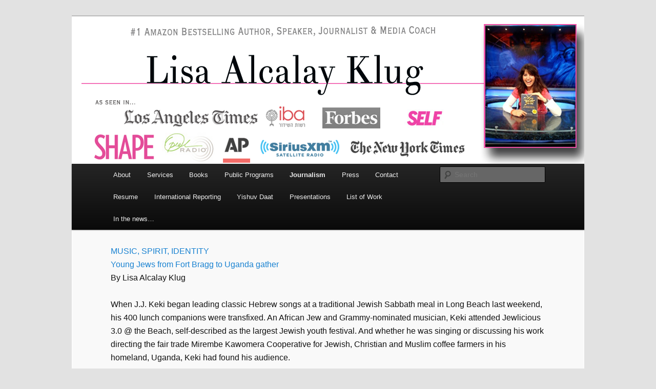

--- FILE ---
content_type: text/html; charset=UTF-8
request_url: https://lisaklug.com/articles-2/arts-culture/san-francisco-chronicle-arts-culture/
body_size: 7617
content:
<!DOCTYPE html>
<!--[if IE 6]>
<html id="ie6" lang="en-US">
<![endif]-->
<!--[if IE 7]>
<html id="ie7" lang="en-US">
<![endif]-->
<!--[if IE 8]>
<html id="ie8" lang="en-US">
<![endif]-->
<!--[if !(IE 6) | !(IE 7) | !(IE 8)  ]><!-->
<html lang="en-US">
<!--<![endif]-->
<head>
<meta charset="UTF-8" />
<meta name="viewport" content="width=device-width" />
<title>San Francisco Chronicle | Lisa Alcalay Klug</title>
<link rel="profile" href="http://gmpg.org/xfn/11" />
<link rel="stylesheet" type="text/css" media="all" href="https://lisaklug.com/wp-content/themes/twentyeleven/style.css" />
<link rel="pingback" href="https://lisaklug.com/xmlrpc.php" />
<!--[if lt IE 9]>
<script src="https://lisaklug.com/wp-content/themes/twentyeleven/js/html5.js" type="text/javascript"></script>
<![endif]-->
<link rel='dns-prefetch' href='//s.w.org' />
<link rel="alternate" type="application/rss+xml" title="Lisa Alcalay Klug &raquo; Feed" href="https://lisaklug.com/feed/" />
<link rel="alternate" type="application/rss+xml" title="Lisa Alcalay Klug &raquo; Comments Feed" href="https://lisaklug.com/comments/feed/" />
<link rel="alternate" type="application/rss+xml" title="Lisa Alcalay Klug &raquo; San Francisco Chronicle Comments Feed" href="https://lisaklug.com/articles-2/arts-culture/san-francisco-chronicle-arts-culture/feed/" />
		<script type="text/javascript">
			window._wpemojiSettings = {"baseUrl":"https:\/\/s.w.org\/images\/core\/emoji\/11.2.0\/72x72\/","ext":".png","svgUrl":"https:\/\/s.w.org\/images\/core\/emoji\/11.2.0\/svg\/","svgExt":".svg","source":{"concatemoji":"https:\/\/lisaklug.com\/wp-includes\/js\/wp-emoji-release.min.js?ver=5.1.19"}};
			!function(e,a,t){var n,r,o,i=a.createElement("canvas"),p=i.getContext&&i.getContext("2d");function s(e,t){var a=String.fromCharCode;p.clearRect(0,0,i.width,i.height),p.fillText(a.apply(this,e),0,0);e=i.toDataURL();return p.clearRect(0,0,i.width,i.height),p.fillText(a.apply(this,t),0,0),e===i.toDataURL()}function c(e){var t=a.createElement("script");t.src=e,t.defer=t.type="text/javascript",a.getElementsByTagName("head")[0].appendChild(t)}for(o=Array("flag","emoji"),t.supports={everything:!0,everythingExceptFlag:!0},r=0;r<o.length;r++)t.supports[o[r]]=function(e){if(!p||!p.fillText)return!1;switch(p.textBaseline="top",p.font="600 32px Arial",e){case"flag":return s([55356,56826,55356,56819],[55356,56826,8203,55356,56819])?!1:!s([55356,57332,56128,56423,56128,56418,56128,56421,56128,56430,56128,56423,56128,56447],[55356,57332,8203,56128,56423,8203,56128,56418,8203,56128,56421,8203,56128,56430,8203,56128,56423,8203,56128,56447]);case"emoji":return!s([55358,56760,9792,65039],[55358,56760,8203,9792,65039])}return!1}(o[r]),t.supports.everything=t.supports.everything&&t.supports[o[r]],"flag"!==o[r]&&(t.supports.everythingExceptFlag=t.supports.everythingExceptFlag&&t.supports[o[r]]);t.supports.everythingExceptFlag=t.supports.everythingExceptFlag&&!t.supports.flag,t.DOMReady=!1,t.readyCallback=function(){t.DOMReady=!0},t.supports.everything||(n=function(){t.readyCallback()},a.addEventListener?(a.addEventListener("DOMContentLoaded",n,!1),e.addEventListener("load",n,!1)):(e.attachEvent("onload",n),a.attachEvent("onreadystatechange",function(){"complete"===a.readyState&&t.readyCallback()})),(n=t.source||{}).concatemoji?c(n.concatemoji):n.wpemoji&&n.twemoji&&(c(n.twemoji),c(n.wpemoji)))}(window,document,window._wpemojiSettings);
		</script>
		<style type="text/css">
img.wp-smiley,
img.emoji {
	display: inline !important;
	border: none !important;
	box-shadow: none !important;
	height: 1em !important;
	width: 1em !important;
	margin: 0 .07em !important;
	vertical-align: -0.1em !important;
	background: none !important;
	padding: 0 !important;
}
</style>
	<link rel='stylesheet' id='wp-block-library-css'  href='https://lisaklug.com/wp-includes/css/dist/block-library/style.min.css?ver=5.1.19' type='text/css' media='all' />
<script type='text/javascript' src='https://lisaklug.com/wp-includes/js/jquery/jquery.js?ver=1.12.4'></script>
<script type='text/javascript' src='https://lisaklug.com/wp-includes/js/jquery/jquery-migrate.min.js?ver=1.4.1'></script>
<script type='text/javascript' src='https://lisaklug.com/wp-content/themes/twentyeleven/js/showcase.js?ver=2011-04-28'></script>
<link rel='https://api.w.org/' href='https://lisaklug.com/wp-json/' />
<link rel="EditURI" type="application/rsd+xml" title="RSD" href="https://lisaklug.com/xmlrpc.php?rsd" />
<link rel="wlwmanifest" type="application/wlwmanifest+xml" href="https://lisaklug.com/wp-includes/wlwmanifest.xml" /> 
<meta name="generator" content="WordPress 5.1.19" />
<link rel="canonical" href="https://lisaklug.com/articles-2/arts-culture/san-francisco-chronicle-arts-culture/" />
<link rel='shortlink' href='https://lisaklug.com/?p=462' />
<link rel="alternate" type="application/json+oembed" href="https://lisaklug.com/wp-json/oembed/1.0/embed?url=https%3A%2F%2Flisaklug.com%2Farticles-2%2Farts-culture%2Fsan-francisco-chronicle-arts-culture%2F" />
<link rel="alternate" type="text/xml+oembed" href="https://lisaklug.com/wp-json/oembed/1.0/embed?url=https%3A%2F%2Flisaklug.com%2Farticles-2%2Farts-culture%2Fsan-francisco-chronicle-arts-culture%2F&#038;format=xml" />
	<style type="text/css">
			#site-title,
		#site-description {
			position: absolute !important;
			clip: rect(1px 1px 1px 1px); /* IE6, IE7 */
			clip: rect(1px, 1px, 1px, 1px);
		}
		</style>
	<style type="text/css" id="custom-background-css">
body.custom-background { background-color: #e2e2e2; }
</style>
	</head>

<body class="page-template page-template-showcase page-template-showcase-php page page-id-462 page-child parent-pageid-32 custom-background single-author two-column right-sidebar">
<div id="page" class="hfeed">
	<header id="branding" role="banner">
			<hgroup>
				<h1 id="site-title"><span><a href="https://lisaklug.com/" title="Lisa Alcalay Klug" rel="home">Lisa Alcalay Klug</a></span></h1>
				<h2 id="site-description">Author. Speaker. Journalist. Editor.</h2>
			</hgroup>

						<a href="https://lisaklug.com/">
									<img src="https://lisaklug.com/wp-content/uploads/2012/07/LISA-KLUG-8.png" width="1000" height="288" alt="" />
							</a>
			
							<div class="only-search with-image">
					<form method="get" id="searchform" action="https://lisaklug.com/">
		<label for="s" class="assistive-text">Search</label>
		<input type="text" class="field" name="s" id="s" placeholder="Search" />
		<input type="submit" class="submit" name="submit" id="searchsubmit" value="Search" />
	</form>
				</div>
			
			<nav id="access" role="navigation">
				<h3 class="assistive-text">Main menu</h3>
								<div class="skip-link"><a class="assistive-text" href="#content" title="Skip to primary content">Skip to primary content</a></div>
				<div class="skip-link"><a class="assistive-text" href="#secondary" title="Skip to secondary content">Skip to secondary content</a></div>
								<div class="menu-lisa-container"><ul id="menu-lisa" class="menu"><li id="menu-item-283" class="menu-item menu-item-type-post_type menu-item-object-page menu-item-283"><a href="https://lisaklug.com/author/">About</a></li>
<li id="menu-item-279" class="menu-item menu-item-type-post_type menu-item-object-page menu-item-has-children menu-item-279"><a href="https://lisaklug.com/services/">Services</a>
<ul class="sub-menu">
	<li id="menu-item-281" class="menu-item menu-item-type-post_type menu-item-object-page menu-item-281"><a href="https://lisaklug.com/services/coaching/">Coaching</a></li>
	<li id="menu-item-280" class="menu-item menu-item-type-post_type menu-item-object-page menu-item-home menu-item-280"><a href="https://lisaklug.com/">Editorial</a></li>
</ul>
</li>
<li id="menu-item-271" class="menu-item menu-item-type-post_type menu-item-object-page menu-item-271"><a title="Cool Jew and Hot Mamalah: The Ultimate Guides for Every Member of the Tribe" href="https://lisaklug.com/books-2/">Books</a></li>
<li id="menu-item-278" class="menu-item menu-item-type-post_type menu-item-object-page menu-item-has-children menu-item-278"><a href="https://lisaklug.com/events-2/">Public Programs</a>
<ul class="sub-menu">
	<li id="menu-item-1139" class="menu-item menu-item-type-post_type menu-item-object-page menu-item-1139"><a href="https://lisaklug.com/events-2/playwriting/">Playwriting</a></li>
	<li id="menu-item-909" class="menu-item menu-item-type-post_type menu-item-object-page menu-item-909"><a href="https://lisaklug.com/events-2/past-engagements/">Events</a></li>
</ul>
</li>
<li id="menu-item-273" class="menu-item menu-item-type-post_type menu-item-object-page current-page-ancestor current-menu-ancestor current_page_ancestor menu-item-has-children menu-item-273"><a href="https://lisaklug.com/articles-2/">Journalism</a>
<ul class="sub-menu">
	<li id="menu-item-277" class="menu-item menu-item-type-post_type menu-item-object-page menu-item-has-children menu-item-277"><a href="https://lisaklug.com/articles-2/business/">Business/Finance</a>
	<ul class="sub-menu">
		<li id="menu-item-455" class="menu-item menu-item-type-post_type menu-item-object-page menu-item-455"><a href="https://lisaklug.com/articles-2/business/new-york-times-business-articles/">New York Times</a></li>
		<li id="menu-item-472" class="menu-item menu-item-type-post_type menu-item-object-page menu-item-472"><a href="https://lisaklug.com/articles-2/business/forbes/">Forbes</a></li>
		<li id="menu-item-568" class="menu-item menu-item-type-post_type menu-item-object-page menu-item-568"><a href="https://lisaklug.com/articles-2/business/costco-connection-small-business/">Costco Connection &#8211; Cover Story</a></li>
		<li id="menu-item-924" class="menu-item menu-item-type-post_type menu-item-object-page menu-item-924"><a href="https://lisaklug.com/articles-2/business/jewish-journal/">Jewish Journal</a></li>
	</ul>
</li>
	<li id="menu-item-274" class="menu-item menu-item-type-post_type menu-item-object-page current-page-ancestor current-menu-ancestor current-menu-parent current-page-parent current_page_parent current_page_ancestor menu-item-has-children menu-item-274"><a href="https://lisaklug.com/articles-2/arts-culture/">Arts &#038; Culture</a>
	<ul class="sub-menu">
		<li id="menu-item-454" class="menu-item menu-item-type-post_type menu-item-object-page menu-item-454"><a href="https://lisaklug.com/articles-2/arts-culture/new-york-times-arts/">New York Times</a></li>
		<li id="menu-item-436" class="menu-item menu-item-type-post_type menu-item-object-page menu-item-436"><a href="https://lisaklug.com/articles-2/arts-culture/the-arts%e2%80%a8-painting-out-of-a-corner%e2%80%a8/">Hadassah &#8211; Cover Story</a></li>
		<li id="menu-item-1055" class="menu-item menu-item-type-post_type menu-item-object-page menu-item-1055"><a href="https://lisaklug.com/articles-2/arts-culture/huffington-post/">Huffington Post</a></li>
		<li id="menu-item-1054" class="menu-item menu-item-type-post_type menu-item-object-page menu-item-1054"><a href="https://lisaklug.com/articles-2/arts-culture/jewish-telegraphic-agency/">Jewish Telegraphic Agency</a></li>
		<li id="menu-item-1110" class="menu-item menu-item-type-post_type menu-item-object-page menu-item-1110"><a href="https://lisaklug.com/articles-2/arts-culture/conversos-jewish-again%e2%80%a8/">Moment magazine: Conversos Come Back</a></li>
		<li id="menu-item-469" class="menu-item menu-item-type-post_type menu-item-object-page menu-item-469"><a href="https://lisaklug.com/articles-2/arts-culture/jewish-living-magazine-cover-story/">Jewish Living &#8211; Cover Story</a></li>
		<li id="menu-item-471" class="menu-item menu-item-type-post_type menu-item-object-page current-menu-item page_item page-item-462 current_page_item menu-item-471"><a href="https://lisaklug.com/articles-2/arts-culture/san-francisco-chronicle-arts-culture/" aria-current="page">San Francisco Chronicle</a></li>
		<li id="menu-item-1018" class="menu-item menu-item-type-post_type menu-item-object-page menu-item-1018"><a href="https://lisaklug.com/articles-2/arts-culture/jewish-journal-of-greater-los-angeles-gifting/">Jewish Journal</a></li>
		<li id="menu-item-456" class="menu-item menu-item-type-post_type menu-item-object-page menu-item-456"><a href="https://lisaklug.com/articles-2/arts-culture/aliyah/">Aliyah</a></li>
		<li id="menu-item-470" class="menu-item menu-item-type-post_type menu-item-object-page menu-item-470"><a href="https://lisaklug.com/articles-2/arts-culture/chabad-arts-cuture/">Chabad.org</a></li>
		<li id="menu-item-1061" class="menu-item menu-item-type-post_type menu-item-object-page menu-item-1061"><a href="https://lisaklug.com/articles-2/arts-culture/jerusalem-post-2/">Jerusalem Post</a></li>
	</ul>
</li>
	<li id="menu-item-276" class="menu-item menu-item-type-post_type menu-item-object-page menu-item-has-children menu-item-276"><a href="https://lisaklug.com/articles-2/health-2/health/">Health</a>
	<ul class="sub-menu">
		<li id="menu-item-728" class="menu-item menu-item-type-post_type menu-item-object-page menu-item-728"><a href="https://lisaklug.com/articles-2/health-2/health/">Men&#8217;s Fitness</a></li>
		<li id="menu-item-725" class="menu-item menu-item-type-post_type menu-item-object-page menu-item-725"><a href="https://lisaklug.com/articles-2/health-2/jewish-journal-of-greater-los-angeles-health/">Jewish Journal</a></li>
	</ul>
</li>
	<li id="menu-item-275" class="menu-item menu-item-type-post_type menu-item-object-page menu-item-has-children menu-item-275"><a href="https://lisaklug.com/articles-2/travel/">Travel</a>
	<ul class="sub-menu">
		<li id="menu-item-1019" class="menu-item menu-item-type-post_type menu-item-object-page menu-item-1019"><a href="https://lisaklug.com/articles-2/travel/jewish-journal-of-greater-los-angeles/">Jewish Journal</a></li>
		<li id="menu-item-453" class="menu-item menu-item-type-post_type menu-item-object-page menu-item-453"><a href="https://lisaklug.com/articles-2/travel/new-york-times-travel/">New York Times</a></li>
		<li id="menu-item-575" class="menu-item menu-item-type-post_type menu-item-object-page menu-item-575"><a href="https://lisaklug.com/articles-2/travel/san-francisco-chronicle-travel/">San Francisco Chronicle</a></li>
		<li id="menu-item-1056" class="menu-item menu-item-type-post_type menu-item-object-page menu-item-1056"><a href="https://lisaklug.com/articles-2/arts-culture/jerusalem-post/">Jerusalem Post</a></li>
		<li id="menu-item-1064" class="menu-item menu-item-type-post_type menu-item-object-page menu-item-1064"><a href="https://lisaklug.com/articles-2/travel/timeout-israel/">TimeOut Israel</a></li>
	</ul>
</li>
</ul>
</li>
<li id="menu-item-282" class="menu-item menu-item-type-post_type menu-item-object-page menu-item-has-children menu-item-282"><a href="https://lisaklug.com/press-room/">Press</a>
<ul class="sub-menu">
	<li id="menu-item-1140" class="menu-item menu-item-type-post_type menu-item-object-page menu-item-1140"><a href="https://lisaklug.com/featured-in/">Featured in&#8230;</a></li>
	<li id="menu-item-822" class="menu-item menu-item-type-post_type menu-item-object-page menu-item-822"><a href="https://lisaklug.com/press-room/videos/">Television &#8211; Cool Jew</a></li>
	<li id="menu-item-1081" class="menu-item menu-item-type-post_type menu-item-object-page menu-item-1081"><a href="https://lisaklug.com/press-room/television-hot-mamalah/">Television &#8211; Hot Mamalah</a></li>
	<li id="menu-item-1067" class="menu-item menu-item-type-post_type menu-item-object-page menu-item-1067"><a href="https://lisaklug.com/press-room/radio-appearances/">Radio</a></li>
	<li id="menu-item-821" class="menu-item menu-item-type-post_type menu-item-object-page menu-item-821"><a href="https://lisaklug.com/press-room/print/">Print</a></li>
</ul>
</li>
<li id="menu-item-284" class="menu-item menu-item-type-post_type menu-item-object-page menu-item-284"><a href="https://lisaklug.com/contact/">Contact</a></li>
<li id="menu-item-1144" class="menu-item menu-item-type-post_type menu-item-object-page menu-item-1144"><a href="https://lisaklug.com/resume/">Resume</a></li>
<li id="menu-item-1148" class="menu-item menu-item-type-post_type menu-item-object-page menu-item-1148"><a href="https://lisaklug.com/articles-2/times-of-israel/">International Reporting</a></li>
<li id="menu-item-1259" class="menu-item menu-item-type-post_type menu-item-object-page menu-item-1259"><a href="https://lisaklug.com/noga-mindfulness-and-creativity-workshops/">Yishuv Daat</a></li>
<li id="menu-item-1155" class="menu-item menu-item-type-post_type menu-item-object-page menu-item-1155"><a href="https://lisaklug.com/public-speaking/">Presentations</a></li>
<li id="menu-item-1361" class="menu-item menu-item-type-post_type menu-item-object-page menu-item-1361"><a href="https://lisaklug.com/portfolio/1358-2/">List of Work</a></li>
<li id="menu-item-1162" class="menu-item menu-item-type-post_type menu-item-object-page menu-item-1162"><a href="https://lisaklug.com/portfolio/">In the news&#8230;</a></li>
</ul></div>			</nav><!-- #access -->
	</header><!-- #branding -->


	<div id="main">

		<div id="primary" class="showcase">
			<div id="content" role="main">

				
				
<article id="post-462" class="intro post-462 page type-page status-publish hentry">
	<header class="entry-header">
		<h2 class="entry-title">San Francisco Chronicle</h2>
	</header><!-- .entry-header -->

	<div class="entry-content">
		<p><a href="http://www.sfgate.com/cgi-bin/article.cgi?f=/c/a/2007/03/18/LVG5SOMDRM1.DTL "> MUSIC, SPIRIT, IDENTITY<br />
Young Jews from Fort Bragg to Uganda gather<br />
</a> By Lisa Alcalay Klug</p>
<p>When J.J. Keki began leading classic Hebrew songs at a traditional Jewish Sabbath meal in Long Beach last weekend, his 400 lunch companions were transfixed. An African Jew and Grammy-nominated musician, Keki attended Jewlicious 3.0 @ the Beach, self-described as the largest Jewish youth festival. And whether he was singing or discussing his work directing the fair trade Mirembe Kawomera Cooperative for Jewish, Christian and Muslim coffee farmers in his homeland, Uganda, Keki had found his audience.</p>
<p>“I use singing and coffee to promote peace,” said Keki, a member of the Abuyudaya community in Uganda, whose ancestors converted to Judaism in the early 20th century. “Today, the world is in pain. We want to prove that a better way is to be proud of who you are, respect each other and make something great together. That is my work.”</p>
<p>It is also the work of the Thanksgiving Coffee Co. of Fort Bragg, which partners with Mirembe Kawomera (”Delicious Peace”) to bring its product to American synagogues, churches, mosques, youth groups and other grassroots organizations, including the San Francisco Interfaith Council.</p>
<p>Two representatives of Thanksgiving Coffee, Ben Corey-Moran and Holly Moskowitz, joined Keki and more than 30 Northern Californians at the Alpert Jewish Community Center for the third annual Jewlicious Festival.<br />
Designed as an exploration of Jewish culture, innovation and spirituality, organizers call it “a celebration of “Jewnity: part music festival, part spiritual gathering, part international youth conference and totally unlike any other weekend in human history.”</p>
<p>“Young Jews are seeking unity, spirituality and new ways to celebrate their identity,” says Festival Director Rabbi Yonah Bookstein, whose mother lives in Berkeley. “Orthodox, Conservative, Reform, Bu-Jews (Jewish Buddhists), feminists, Democrats, Republicans, agnostics, anarchists … anyone with any connection to this tribe of wandering, creative, passionate and uniquely Jewlicious people belongs at this festival.”</p>
<p>Indeed, the annual gathering attracts Jews from every denomination and political affiliation for 60 hours of workshops, festive meals, conference sessions, concerts and other expressions of Jewish creativity and vitality. From its beginnings in 2005, the Jewlicious Festival has grown from 100 attendees to more than 350 participants and some 30 volunteers and several dozen presenters who work in a variety of fields, from Hollywood screenwriting to activists working to stop the genocide in Darfur.</p>
<p>“We believe with all our soul and all our might in creating unifying events to celebrate Jewishness,” says Rachel Bookstein, a graduate of UC Santa Cruz who grew up in San Anselmo and Fairfax. The wife of Yonah Bookstein, she serves as director of Beach Hillel, which locally hosts and co-produces the event. “We are committed to celebrating life and diversity, learning from different people and experiencing different things that enrich and fulfill our Jewish lives.”</p>
<p>Participants from more than 40 colleges and universities were represented, including several score from Sonoma State University who made the trip together with local young professionals like Tomer Altman. The founder of an extensive online resource, Altman teamed up with Sonoma Hillel to contract the bus. After attending Jewlicious 2.0 last year, Altman was inspired to create his blog, Oy Bay, the Jewish Blog-by-the-Bay. “I had such a great time last year that I had to come again,” Altman said.</p>
<p>Other Bay Area attendees included musician Ayal Nistor, who recently relocated to San Francisco from Tel Aviv. His one-man band, A Second Surprise, performed Sunday night, and was just one among an extensive lineup of artists appearing at two peak Jewlicious elements, the Saturday and Sunday night concerts. Both shows were packaged in the festival’s student ticket price of $36, and $54 for nonstudents younger than 27. The cost includes indoor, sleeping-bag-friendly space to crash for several nights, generous kosher meals and snacks and nearly all-night programming.</p>
<p>The concert lineup featured cutting-edge special guests, klezmer-punk band Golem and New York folk-rocker Rav Shmuel, who teamed up with dance-fusion band the Bloodsugars to perform his signature song, “Protocols,” a spoof of anti-Semitism that appears in an animated video on MySpace.com and YouTube. Additional performers included actor-rapper-comedian Smooth E, Israeli indie band missFlag, the unique sounds of Tel Aviv-based Soulico Crew, Jewish heavy metal rockers the Makkabees, Rabbi Bookstein’s own Shankbone and DJ Eric Rosen &amp; the Twelve Tribes Live Percussion Ensemble.</p>
<p>The festival grew out of the of the popular blog Jewlicious.com.<br />
“The ultimate point of the Jewish Internet is to nurture and inspire Jewish life in the real world,” says Jewlicious.com’s co-founder, Laya Millman, a writer and photographer who lives in Israel and flew in for the festival. “Through the Jewlicious/Beach Hillel partnership, we’ve all been able to translate online inspiration into a high-impact, real-life experience. The energy is intoxicating.”</p>
<p>Cecile Merrin, 18, a junior majoring in business accounting and financial economics at Sonoma State and a first-time attendee, agreed. “I like the diversity, because (I haven’t met) any students who are Orthodox at Sonoma State. And I really like all the people I met.”</p>
<p>As a result of the conversations she enjoyed over the weekend, Merrin is resolute about her plan to join Birthright Israel, a free trip to the Holy Land for young Jewish adults. “I heard what a life-changing experience it was, and I really want to go and see what it does for me in terms of my Jewish identity and my faith.”</p>
<p>Her classmate Jordan Speizer, 20, a music major from Napa, is also considering a future Birthright trip. He also plans to return to Long Beach for Jewlicious 4.0. “Three hundred Jews in one room is an experience. If you’ve never experienced it before, it’s hard to explain, but there’s a contagious energy. It’s hard not to be uplifted, especially for someone who went to high school with one or two other Jews.”</p>
<p>For Keki and his Fort Bragg colleagues, it is this dynamism they are looking to attract. As Corey-Moran explained, “These are people who want to be a part of this project, and that for us is the market we’re trying to connect with: young people, inspired, motivated and pursuing social justice. Our purpose in coming to Jewlicious is to share this beautiful story and meet these wonderful people and invite them to become part of our work.”</p>
<p>Resources<br />
Jewlicious.com (the blog).<br />
JewliciousFestival.com (the event).<br />
DeliciousPeace.com.<br />
Oybay.wordpress.com.<br />
MySecondSurprise.com.<br />
RavShmuel.com (Click on Links for the “Protocols” video on YouTube).<br />
GolemRocks.com</p>
					</div><!-- .entry-content -->
</article><!-- #post-462 -->

				
				
				<section class="recent-posts">
					<h1 class="showcase-heading">Recent Posts</h1>

									</section><!-- .recent-posts -->

				<div class="widget-area" role="complementary">
					
						
									</div><!-- .widget-area -->

			</div><!-- #content -->
		</div><!-- #primary -->


	</div><!-- #main -->

	<footer id="colophon" role="contentinfo">

			

			<div id="site-generator">
								<a href="http://wordpress.org/" title="Semantic Personal Publishing Platform" rel="generator">Proudly powered by WordPress</a>
			</div>
	</footer><!-- #colophon -->
</div><!-- #page -->

<script type='text/javascript' src='https://lisaklug.com/wp-includes/js/wp-embed.min.js?ver=5.1.19'></script>

</body>
</html>